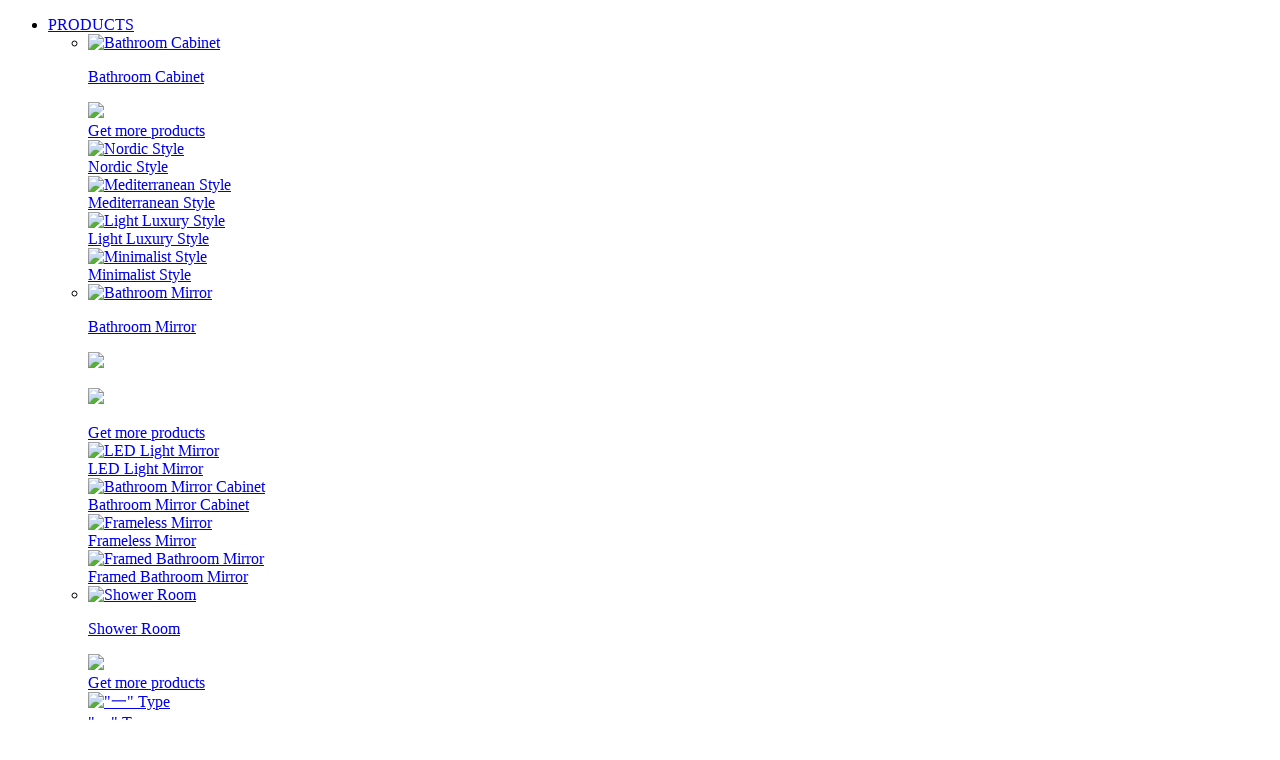

--- FILE ---
content_type: text/html; charset=utf-8
request_url: https://en.bolencorp.com/product/smart-home/
body_size: 4612
content:
<!DOCTYPE html>
<html>
<head> 
	<meta charset="utf-8">
	<meta http-equiv="X-UA-Compatible" content="IE=edge" />
	<title>Smart Home_PRODUCTS__Zhejiang Bolen Sanitary Ware Technology Co., Ltd.</title>
	<meta name="keywords" content="">
	<meta name="description" content="">
	<meta name="viewport" content="width=device-width, initial-scale=1, maximum-scale=1, user-scalable=no">
	<meta name="baidu-site-verification" content="code-giKfV4kyaf" />
		<link rel="shortcut icon" href="/favicon.ico">
		<link rel="stylesheet" type="text/css" href="/static/index/package/bootstrap/3.3.7/bootstrap.min.css"/>
	<link rel="stylesheet" type="text/css" href="/static/index/web_default/css/css.css?v==1.3.3"/>
	<!--[if lt IE 9]>
	<script src="/static/index/web_default/js/html5.min.js"></script>
	<script src="/static/index/web_default/js/respond.min.js"></script>
	<script type="text/javascript" src="/static/index/web_default/js/selectivizr.js" ></script>
	<![endif]-->
	<!--Include Js-->
	<script type="text/javascript" src="/static/index/package/seajs/3.0.3/sea.js?v=3.0.3"></script>
	<script type="text/javascript" src="/static/index/web_default/js/config.js?v=1.0.8"></script>
	<script type="text/javascript">
		var searchUrl="/search"
		var emailMsg='Please fill in the email correctly';
		var panel_menu='Menu',
			panel_language='Language',
			indexUrl="/";
	</script>
		</head>
<body>
<div id="page">
	<header class="header  index_header" id="header">
		<div class="inner">
			<a href="#menu" class="mm_btn">
				<div class="menu_bar">
					<div class="menu_bar_item top">
						<div class="rect top"></div>
					</div>
					<div class="menu_bar_item mid">
						<div class="rect mid"></div>
					</div>
					<div class="menu_bar_item bottom">
						<div class="rect bottom"></div>
					</div>
				</div>
			</a> 
			<div class="flex container2 clearfix">
				<nav class="nav">
					<ul class="clearfix">
												<li class="active">
						<a href="javascript:;" >
													PRODUCTS <i class="fa fa-caret-down"></i>
												</a>
						<div class="headerWpper">
														<div class="cpNav">
								<div class="nav2">
									<ul class="clearfix prod-sub-nav-wrap">
																				<li>
											<a href="/product/the-bathroom-ark" target="_blank" class="active">
												<img src="/uploads/image/20211108/1636357862347676.png" alt="Bathroom Cabinet">
												<p>Bathroom Cabinet</p>
											</a>
											<div class="prod-nav-sub-wrap">
												<div class="prod-nav-sub-container">
													<div class="prod-nav-sub-wrap-side">
														<div class="recommended-item"><img src="/uploads/image/20211109/1636424416918551.jpg"/></div>
														<a href="/product/the-bathroom-ark" target="_blank" class="quick-link">Get more products</a>
													</div>
													<div class="prod-nav-sub-wrap-main">
																												<a href="/product/the-bathroom-ark/boreal-europe-style">
															<div class="img overflow"><img src="/uploads/image/20211130/1638242213863813.jpg" alt="Nordic Style"></div>
															<div class="prod-name">Nordic Style</div>
															<div class="prod-tags"></div>
														</a>
																												<a href="/product/the-bathroom-ark/mediterranean-style">
															<div class="img overflow"><img src="/uploads/image/20211130/1638242212673946.jpg" alt="Mediterranean Style"></div>
															<div class="prod-name">Mediterranean Style</div>
															<div class="prod-tags"></div>
														</a>
																												<a href="/product/the-bathroom-ark/light-and-decoration-style">
															<div class="img overflow"><img src="/uploads/image/20211130/1638242212780447.jpg" alt="Light Luxury Style"></div>
															<div class="prod-name">Light Luxury Style</div>
															<div class="prod-tags"></div>
														</a>
																												<a href="/product/the-bathroom-ark/the-minimalist-style">
															<div class="img overflow"><img src="/uploads/image/20211130/1638242212466258.jpg" alt="Minimalist Style"></div>
															<div class="prod-name">Minimalist Style</div>
															<div class="prod-tags"></div>
														</a>
																											</div>
												</div>
											</div>
										</li>
																				<li>
											<a href="/product/the-bathroom-mirror" target="_blank" >
												<img src="/uploads/image/20211108/1636357862347676.png" alt="Bathroom Mirror">
												<p>Bathroom Mirror</p>
											</a>
											<div class="prod-nav-sub-wrap">
												<div class="prod-nav-sub-container">
													<div class="prod-nav-sub-wrap-side">
														<div class="recommended-item"><p><img src="/uploads/image/20211109/1636424415687836.jpg"/></p><p><img src="/uploads/image/20211109/1636424415299461.jpg"/></p></div>
														<a href="/product/the-bathroom-mirror" target="_blank" class="quick-link">Get more products</a>
													</div>
													<div class="prod-nav-sub-wrap-main">
																												<a href="/product/the-bathroom-mirror/led-style">
															<div class="img overflow"><img src="/uploads/image/20211130/1638242303912526.jpg" alt="LED Light Mirror"></div>
															<div class="prod-name">LED Light Mirror</div>
															<div class="prod-tags"></div>
														</a>
																												<a href="/product/the-bathroom-mirror/bathroom-lens-ark">
															<div class="img overflow"><img src="/uploads/image/20211130/1638242307414809.jpg" alt="Bathroom Mirror Cabinet"></div>
															<div class="prod-name">Bathroom Mirror Cabinet</div>
															<div class="prod-tags"></div>
														</a>
																												<a href="/product/the-bathroom-mirror/frameless-mirrors">
															<div class="img overflow"><img src="/uploads/image/20211130/1638242303410320.jpg" alt="Frameless Mirror"></div>
															<div class="prod-name">Frameless Mirror</div>
															<div class="prod-tags"></div>
														</a>
																												<a href="/product/the-bathroom-mirror/bathroom-mirror-with-frame">
															<div class="img overflow"><img src="/uploads/image/20211130/1638242307322821.jpg" alt="Framed Bathroom Mirror"></div>
															<div class="prod-name">Framed Bathroom Mirror</div>
															<div class="prod-tags"></div>
														</a>
																											</div>
												</div>
											</div>
										</li>
																				<li>
											<a href="/product/shower-room" target="_blank" >
												<img src="/uploads/image/20211108/1636357862347676.png" alt="Shower Room">
												<p>Shower Room</p>
											</a>
											<div class="prod-nav-sub-wrap">
												<div class="prod-nav-sub-container">
													<div class="prod-nav-sub-wrap-side">
														<div class="recommended-item"><img src="/uploads/image/20211109/1636424416864592.jpg"/></div>
														<a href="/product/shower-room" target="_blank" class="quick-link">Get more products</a>
													</div>
													<div class="prod-nav-sub-wrap-main">
																												<a href="/product/shower-room/one-font-shower-room">
															<div class="img overflow"><img src="/uploads/image/20211130/1638242392559687.png" alt="&quot;一&quot; Type"></div>
															<div class="prod-name">&quot;一&quot; Type</div>
															<div class="prod-tags"></div>
														</a>
																												<a href="/product/shower-room/diamond-shower-room">
															<div class="img overflow"><img src="/uploads/image/20211130/1638242392537435.png" alt="Diamond Type"></div>
															<div class="prod-name">Diamond Type</div>
															<div class="prod-tags"></div>
														</a>
																												<a href="/product/shower-room/l-shaped-shower-room">
															<div class="img overflow"><img src="/uploads/image/20211130/1638242391980641.png" alt="L Type"></div>
															<div class="prod-name">L Type</div>
															<div class="prod-tags"></div>
														</a>
																											</div>
												</div>
											</div>
										</li>
																				<li>
											<a href="/product/fitting-room" target="_blank" >
												<img src="/uploads/image/20211108/1636357862347676.png" alt="Shopping Mirror">
												<p>Shopping Mirror</p>
											</a>
											<div class="prod-nav-sub-wrap">
												<div class="prod-nav-sub-container">
													<div class="prod-nav-sub-wrap-side">
														<div class="recommended-item"><p><img src="/uploads/image/20211109/1636424417462150.jpg"/></p><p><img src="/uploads/image/20211109/1636424416370546.jpg"/></p><p></p></div>
														<a href="/product/fitting-room" target="_blank" class="quick-link">Get more products</a>
													</div>
													<div class="prod-nav-sub-wrap-main">
																												<a href="/product/fitting-room/a-framed-fitting-mirror">
															<div class="img overflow"><img src="/uploads/image/20211130/1638242451542662.png" alt="Framed Shopping Mirror"></div>
															<div class="prod-name">Framed Shopping Mirror</div>
															<div class="prod-tags"></div>
														</a>
																												<a href="/product/fitting-room/a-frameless-fitting-mirror">
															<div class="img overflow"><img src="/uploads/image/20211130/1638242449867555.jpg" alt="Frameless Shopping Mirror"></div>
															<div class="prod-name">Frameless Shopping Mirror</div>
															<div class="prod-tags"></div>
														</a>
																												<a href="/product/fitting-room/fitting-mirror-with-light">
															<div class="img overflow"><img src="/uploads/image/20211130/1638242450927605.jpg" alt="Shopping Mirror with Light"></div>
															<div class="prod-name">Shopping Mirror with Light</div>
															<div class="prod-tags"></div>
														</a>
																												<a href="/product/fitting-room/art-mirror">
															<div class="img overflow"><img src="/uploads/image/20211130/1638242446442085.jpg" alt="Art Mirror"></div>
															<div class="prod-name">Art Mirror</div>
															<div class="prod-tags"></div>
														</a>
																											</div>
												</div>
											</div>
										</li>
																				<li>
											<a href="/product/laundry-racks" target="_blank" >
												<img src="/uploads/image/20211108/1636357862347676.png" alt="Washing Machine Cabinet">
												<p>Washing Machine Cabinet</p>
											</a>
											<div class="prod-nav-sub-wrap">
												<div class="prod-nav-sub-container">
													<div class="prod-nav-sub-wrap-side">
														<div class="recommended-item"><img src="/uploads/image/20211109/1636424416918551.jpg"/></div>
														<a href="/product/laundry-racks" target="_blank" class="quick-link">Get more products</a>
													</div>
													<div class="prod-nav-sub-wrap-main">
																											</div>
												</div>
											</div>
										</li>
																				<li>
											<a href="/product/smart-home" target="_blank" >
												<img src="/uploads/image/20211108/1636357862347676.png" alt="Smart Home">
												<p>Smart Home</p>
											</a>
											<div class="prod-nav-sub-wrap">
												<div class="prod-nav-sub-container">
													<div class="prod-nav-sub-wrap-side">
														<div class="recommended-item"></div>
														<a href="/product/smart-home" target="_blank" class="quick-link">Get more products</a>
													</div>
													<div class="prod-nav-sub-wrap-main">
																											</div>
												</div>
											</div>
										</li>
																			</ul>
								</div>
							</div>
													</div>
						</li>
												<li >
						<a href="/service-and-help" >
													SERVICE AND HELP <i class="fa fa-caret-down"></i>
												</a>
						<div class="headerWpper">
														<div class="serNav">
								<div class="nav2">
									<ul class="clearfix">
										<li class="wx">
											<span class="inner">
												Progress Query												<span class="helper-text">Scan Code</span>
											</span>
											<img src="/uploads/image/20211012/1634024658263073.jpg" alt="qrcode" class="qrcode">
										</li>
																				<li>
											<a href="/service-and-help#product-usage-guide">
												<div class="helpCenter"><img src="/uploads/image/20211110/1636505786530325.png" alt="Product Usage Guide"></div>
												<span class="text">Product Usage Guide</span>
											</a>
										</li>
																				<li>
											<a href="/service-and-help#after-the-phone">
												<div class="helpCenter"><img src="/uploads/image/20211110/1636505786530325.png" alt="After-sales Phone"></div>
												<span class="text">After-sales Phone</span>
											</a>
										</li>
																				<li class="rx">
											<span class="tel">0086-573-83027576</span>
											<span class="text">Service Hotline</span>
										</li>
									</ul>
								</div>
							</div>
													</div>
						</li>
												<li >
						<a href="/about" >
													ABOUT BOLEN <i class="fa fa-caret-down"></i>
												</a>
						<div class="headerWpper">
														<div class="aboutNav">
								<div class="nav2">
									<ul class="clearfix">
																				<li>
											<a href="/about#profile">
												<div class="img overflow"><img src="/uploads/image/20211116/1637047716474693.jpg" alt="BOLEN Profile"></div>
												<span class="text">BOLEN Profile</span>
											</a>
										</li>
																				<li>
											<a href="/about#history">
												<div class="img overflow"><img src="/uploads/image/20211116/1637047429998329.jpg" alt="History"></div>
												<span class="text">History</span>
											</a>
										</li>
																				<li>
											<a href="/about#enterprise-strength">
												<div class="img overflow"><img src="/uploads/image/20211116/1637047716759831.jpg" alt="Enterprise Strength"></div>
												<span class="text">Enterprise Strength</span>
											</a>
										</li>
																				<li>
											<a href="/about#honor">
												<div class="img overflow"><img src="/uploads/image/20211116/1637047429666769.jpg" alt="Honor"></div>
												<span class="text">Honor</span>
											</a>
										</li>
																			</ul>
								</div>
							</div>
													</div>
						</li>
											</ul>
				</nav>
				<h1 class="logo pull-left">
					<a href="/">
						<img src="/uploads/image/20211008/1633661024801167.png" alt="Zhejiang Bolen Sanitary Ware Technology Co., Ltd." />
						<img src="/uploads/image/20211008/1633661025630676.png" class="none" alt="Zhejiang Bolen Sanitary Ware Technology Co., Ltd." />
					</a>
				</h1>
				<div class="index-search pull-right">
					<a href="#">
						<i class="iconfont">&#xe7f6;</i> <span class="name">Search</span>
					</a>
					<div class="content">
						<div class="container">
							<div class="s-content">
								<a href="#" class="close"><i class="fa fa-close"></i></a>
								<div class="title">What products and services do you need to know?</div>
								<div class="input"><input type="text" name="head_keyword" class="head_keyword inpt3" value="" placeholder="Please enter keywords" ><input type="submit" class="head_search inpt4"  value="&#xe7f6;"><input type="hidden" name="head_module" value="s"></div>
							</div>
						</div>
					</div>
				</div>
				<div class="language pull-right">
										<a href="https://www.bolencorp.com/" >cn</a> <i>/</i> 					<a href="https://en.bolencorp.com/"  class="active">en</a>				</div>
				<div class="buy pull-right">
					<a href="javascript:;">
						<i class="iconfont">&#xe630;</i>
						<span>Shop</span>
						<i class="fa fa-angle-down"></i>
					</a>
					<div class="list">
												<a href="/buy/online-store.html" >Offline Store</a>
												<a href="https://bolen.tmall.com/" target="_blank">Tmall Flagship Store</a>
												<a href="https://bolen.jd.com/" target="_blank">JD Flagship Store</a>
											</div>
				</div>
			</div>
		</div>
		<nav id="menu" class="mm-menu_offcanvas">
	<div id="panel-menu">
		<ul>
			<li><a href="/" >HOME</a></li>
						<li class="active"><a href="/product" >PRODUCTS</a>
					
				<ul>
										<li>
												<a href="/product/the-bathroom-ark">Bathroom Cabinet</a>
											</li>
										<li>
												<a href="/product/the-bathroom-mirror">Bathroom Mirror</a>
											</li>
										<li>
												<a href="/product/shower-room">Shower Room</a>
											</li>
										<li>
												<a href="/product/fitting-room">Shopping Mirror</a>
											</li>
										<li>
												<a href="/product/laundry-racks">Washing Machine Cabinet</a>
											</li>
										<li>
												<a href="/product/smart-home">Smart Home</a>
											</li>
									</ul>
							</li>
						<li ><a href="/buy" >BOLEN SHOP</a>
					
				<ul>
										<li>
												<a href="/buy/online-store.html">Offline Store</a>
											</li>
										<li>
												<a href="https://bolen.tmall.com/">Tmall Flagship Store</a>
											</li>
										<li>
												<a href="https://bolen.jd.com/">JD Flagship Store</a>
											</li>
									</ul>
							</li>
						<li ><a href="/service-and-help" >SERVICE AND HELP</a>
					
				<ul>
										<li>
												<a href="/service-and-help#product-usage-guide">Product Usage Guide</a>
											</li>
										<li>
												<a href="/service-and-help#after-the-phone">After-sales Phone</a>
											</li>
									</ul>
							</li>
						<li ><a href="/about" >ABOUT BOLEN</a>
					
				<ul>
										<li>
												<a href="/about#profile">BOLEN Profile</a>
											</li>
										<li>
												<a href="/about#history">History</a>
											</li>
										<li>
												<a href="/about#enterprise-strength">Enterprise Strength</a>
											</li>
										<li>
												<a href="/about#honor">Honor</a>
											</li>
									</ul>
							</li>
						<li ><a href="/news" >MEDIA CENTER</a>
					
				<ul>
										<li>
												<a href="/news/information">BOLEN News</a>
											</li>
										<li>
												<a href="/news/image">BOLEN Video</a>
											</li>
									</ul>
							</li>
						<li ><a href="/looking-for-cooperation" >CONTENT BOLEN</a>
					
				<ul>
										<li>
												<a href="/contact">Contact Information</a>
											</li>
										<li>
												<a href="/supplier-registration">Message</a>
											</li>
									</ul>
							</li>
					</ul>
	</div>
	<div id="panel-language">
		<ul>
							<li><a href="https://www.bolencorp.com/">cn</a></li>
						</ul>
	</div>
</nav>	
	</header>
		<section class="col-banner" id="col-banner" >
		<div class="swiper-container banner-container">
			<div class="swiper-wrapper">
								<div data-background="/uploads/image/20211011/1633932540252176.jpg" class="swiper-slide swiper-lazy" style="height:760px;">
					<div class="container3">
												<div class="ban_cont" id="ban_cont1" style="text-align:">
															<div class="content"><strong>BOLEN, MEET THE REAL SELF</strong></div>
																<a href="/product/the-bathroom-mirror-520.html" class="more"><span>Learn more</span> <i class="fa fa-angle-right"></i></a>
														</div>
					</div>
					<div class="swiper-lazy-preloader"></div>
				</div>
							</div>
					</div>
	</section>
	<div class="videoPop">
		<i id="videoClose"><i class="fa fa-close"></i></i>
		<div class="col-video2">
			<video id="Video" src="" controls="" x5-playsinline="" playsinline="" webkit-playsinline="" x5-video-player-type="h5" x5-video-player-fullscreen="true">
				your browser does not support the video tag
			</video>
		</div>
	</div>
	<div class="vicenav" >
	<div class="container2 clearfix">
		
		<div class="mbx">
			<i class="fa fa-home"></i> <a href="/">HOME</a>			&nbsp;>&nbsp;<a href="javascript:;">PRODUCTS</a>&nbsp;>&nbsp;Smart Home		</div>
	</div>
</div>
<div class="col-page col-page-product">
	<div class="cpNav">
		<div class="nav2">
			<ul class="clearfix prod-sub-nav-wrap">
				<li>
					<div class="prod-nav-sub-wrap">
						<div class="prod-nav-sub-container">
							<div class="prod-nav-sub-wrap-main">
															</div>
						</div>
					</div>
				</li>
			</ul>
		</div>
	</div>
	<div class="container3">
		<h2>Smart Home</h2>
		<ul class="list clearfix">
					</ul>
		<div class="page"></div>
	</div>
</div>
<footer class="footer">
	<div class="container2">
		<div class="top clearfix">
			<div class="logo"><img src="/uploads/image/20211009/1633745430972181.png" alt="Zhejiang Bolen Sanitary Ware Technology Co., Ltd."></div>
			<div class="title"><p>Service first, embrace the future, teamwork</p><p>Integrity, passion, dedication</p></div>
			<div id="gotoTop" title="返回顶部"><span>top</span><i class="fa fa-angle-up" aria-hidden="true"></i></div>
		</div>
		<div class="footer-nav">
			<ul class="list clearfix">
								<li>
					<a href="/product">PRODUCTS</a>
										<div class="child">
												<p><a href="/product/the-bathroom-ark">Bathroom Cabinet</a></p>
												<p><a href="/product/the-bathroom-mirror">Bathroom Mirror</a></p>
												<p><a href="/product/shower-room">Shower Room</a></p>
												<p><a href="/product/fitting-room">Shopping Mirror</a></p>
												<p><a href="/product/laundry-racks">Washing Machine Cabinet</a></p>
												<p><a href="/product/smart-home">Smart Home</a></p>
											</div>
									</li>
								<li>
					<a href="/buy">BOLEN SHOP</a>
										<div class="child">
												<p><a href="/buy/online-store.html">Offline Store</a></p>
												<p><a href="https://bolen.tmall.com/">Tmall Flagship Store</a></p>
												<p><a href="https://bolen.jd.com/">JD Flagship Store</a></p>
											</div>
									</li>
								<li>
					<a href="/service-and-help">SERVICE AND HELP</a>
										<div class="child">
												<p><a href="/service-and-help#product-usage-guide">Product Usage Guide</a></p>
												<p><a href="/service-and-help#after-the-phone">After-sales Phone</a></p>
											</div>
									</li>
								<li>
					<a href="/about">ABOUT BOLEN</a>
										<div class="child">
												<p><a href="/about#profile">BOLEN Profile</a></p>
												<p><a href="/about#history">History</a></p>
												<p><a href="/about#enterprise-strength">Enterprise Strength</a></p>
												<p><a href="/about#honor">Honor</a></p>
											</div>
									</li>
								<li>
					<a href="/news">MEDIA CENTER</a>
										<div class="child">
												<p><a href="/news/information">BOLEN News</a></p>
												<p><a href="/news/image">BOLEN Video</a></p>
											</div>
									</li>
								<li>
					<a href="/looking-for-cooperation">CONTENT BOLEN</a>
										<div class="child">
												<p><a href="/contact">Contact Information</a></p>
												<p><a href="/supplier-registration">Message</a></p>
											</div>
									</li>
							</ul>
		</div>
		<div class="bottom clearfix">
			<div class="copyright">
				<p>© 2021 Zhejiang Bolen Sanitary Ware Technology Co., Ltd. All rights reserved&nbsp; | &nbsp; </p>
				<p></p>
			</div>
			<div class="share">
								<a href="" class="facebook"><i class="fa fa-facebook"></i></a>
				<a href="" class="twitter"><i class="fa fa-twitter"></i></a>
				<a href="" class="linkedin"><i class="fa fa-linkedin"></i></a>
							</div>
		</div>
	</div>
</footer>


		</div>
</body>
</html>